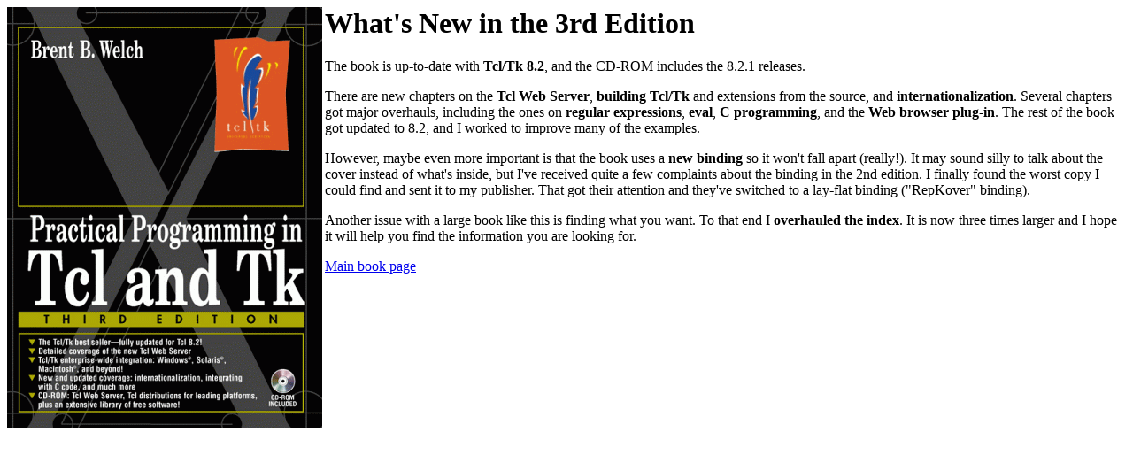

--- FILE ---
content_type: text/html
request_url: http://beedub.com/book/3rd/whatsnew.html
body_size: 760
content:
<html>
<head>
<title>What's New in the 3rd Edition</title>
</head>
<body bgcolor=white text=black>
<img src=book3.gif align=left>
<h1>What's New in the 3rd Edition</h1>
The book is up-to-date with <b>Tcl/Tk 8.2</b>, and the CD-ROM includes the 8.2.1 releases.
<p> 
There are new chapters on the <b>Tcl Web Server</b>, <b>building Tcl/Tk</b> and extensions from
the source, and <b>internationalization</b>.  Several chapters got major overhauls, including
the ones on <b>regular expressions</b>, <b>eval</b>, <b>C programming</b>, and the <b>Web browser plug-in</b>.
The rest of the book got updated to 8.2, and I worked to improve many of the examples.
<p> 
However, maybe even more important is that the book uses a <b>new binding</b> so it
won't fall apart (really!).  It may sound silly to talk about the cover instead
of what's inside, but I've received quite a few complaints about the binding
in the 2nd edition.  I finally found the worst copy I could find and sent it
to my publisher.  That got their attention and they've switched to a lay-flat binding
("RepKover" binding).
<p> 
Another issue with a large book like this is finding what you want.  To that end
I <b>overhauled the index</b>.  It is now three times larger and I hope it will help
you find the information you are looking for.
<p>
<p>
<a href=/book/>Main book page</a>
</body>
</html>

